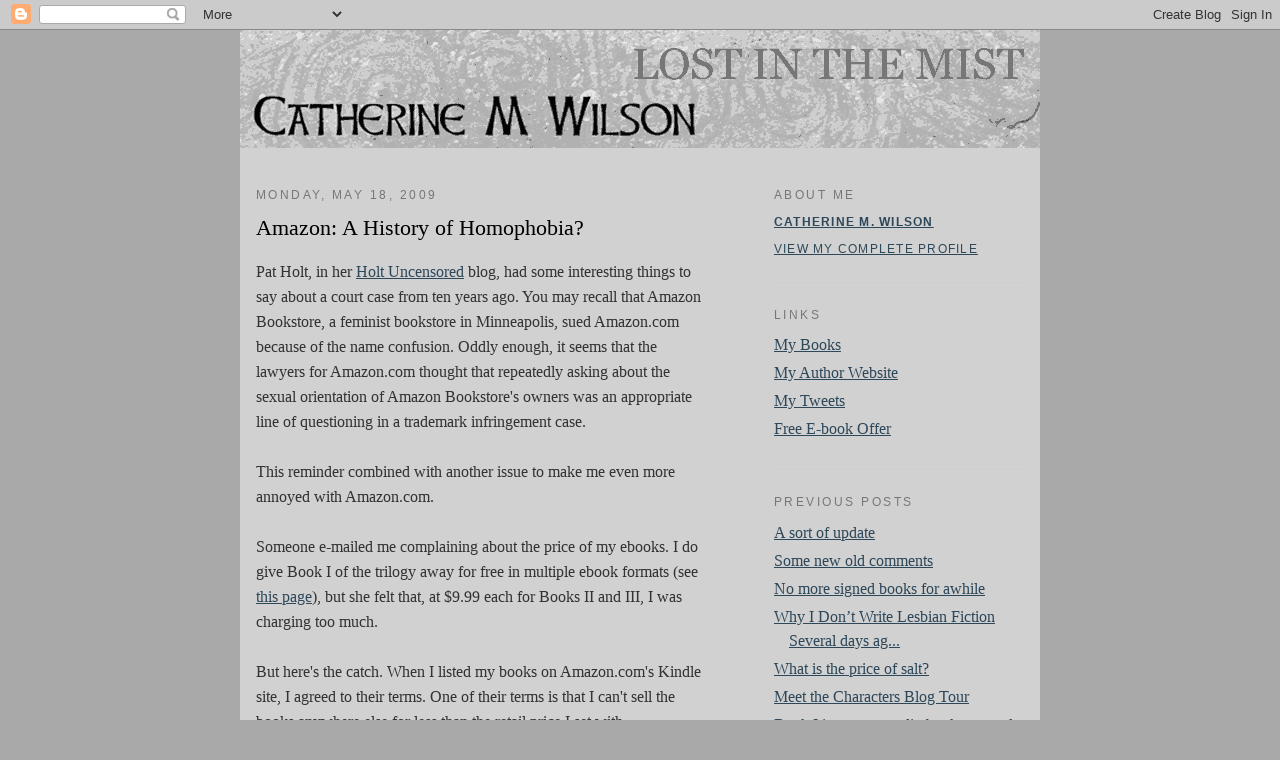

--- FILE ---
content_type: text/html; charset=UTF-8
request_url: http://blog.catherinemwilson.com/2009/05/
body_size: 10187
content:
<!DOCTYPE html PUBLIC "-//W3C//DTD XHTML 1.0 Strict//EN" "http://www.w3.org/TR/xhtml1/DTD/xhtml1-strict.dtd">

<html xmlns="http://www.w3.org/1999/xhtml" xml:lang="en" lang="en" dir="ltr">
<head>
  <title>Lost in the Mist: May 2009</title>

  <script type="text/javascript">(function() { (function(){function b(g){this.t={};this.tick=function(h,m,f){var n=f!=void 0?f:(new Date).getTime();this.t[h]=[n,m];if(f==void 0)try{window.console.timeStamp("CSI/"+h)}catch(q){}};this.getStartTickTime=function(){return this.t.start[0]};this.tick("start",null,g)}var a;if(window.performance)var e=(a=window.performance.timing)&&a.responseStart;var p=e>0?new b(e):new b;window.jstiming={Timer:b,load:p};if(a){var c=a.navigationStart;c>0&&e>=c&&(window.jstiming.srt=e-c)}if(a){var d=window.jstiming.load;
c>0&&e>=c&&(d.tick("_wtsrt",void 0,c),d.tick("wtsrt_","_wtsrt",e),d.tick("tbsd_","wtsrt_"))}try{a=null,window.chrome&&window.chrome.csi&&(a=Math.floor(window.chrome.csi().pageT),d&&c>0&&(d.tick("_tbnd",void 0,window.chrome.csi().startE),d.tick("tbnd_","_tbnd",c))),a==null&&window.gtbExternal&&(a=window.gtbExternal.pageT()),a==null&&window.external&&(a=window.external.pageT,d&&c>0&&(d.tick("_tbnd",void 0,window.external.startE),d.tick("tbnd_","_tbnd",c))),a&&(window.jstiming.pt=a)}catch(g){}})();window.tickAboveFold=function(b){var a=0;if(b.offsetParent){do a+=b.offsetTop;while(b=b.offsetParent)}b=a;b<=750&&window.jstiming.load.tick("aft")};var k=!1;function l(){k||(k=!0,window.jstiming.load.tick("firstScrollTime"))}window.addEventListener?window.addEventListener("scroll",l,!1):window.attachEvent("onscroll",l);
 })();</script><script type="text/javascript">function a(){var b=window.location.href,c=b.split("?");switch(c.length){case 1:return b+"?m=1";case 2:return c[1].search("(^|&)m=")>=0?null:b+"&m=1";default:return null}}var d=navigator.userAgent;if(d.indexOf("Mobile")!=-1&&d.indexOf("WebKit")!=-1&&d.indexOf("iPad")==-1||d.indexOf("Opera Mini")!=-1||d.indexOf("IEMobile")!=-1){var e=a();e&&window.location.replace(e)};
</script><meta http-equiv="Content-Type" content="text/html; charset=UTF-8" />
<meta name="generator" content="Blogger" />
<link rel="icon" type="image/vnd.microsoft.icon" href="https://www.blogger.com/favicon.ico"/>
<link rel="alternate" type="application/atom+xml" title="Lost in the Mist - Atom" href="http://blog.catherinemwilson.com/feeds/posts/default" />
<link rel="alternate" type="application/rss+xml" title="Lost in the Mist - RSS" href="http://blog.catherinemwilson.com/feeds/posts/default?alt=rss" />
<link rel="service.post" type="application/atom+xml" title="Lost in the Mist - Atom" href="https://www.blogger.com/feeds/5051158079004461008/posts/default" />
<link rel="stylesheet" type="text/css" href="https://www.blogger.com/static/v1/v-css/1601750677-blog_controls.css"/>
<link rel="stylesheet" type="text/css" href="https://www.blogger.com/dyn-css/authorization.css?targetBlogID=5051158079004461008&zx=856e9446-4d96-4270-a6a7-16562e57b9fe"/>


  <style type="text/css">
/*
-----------------------------------------------
Blogger Template Style
Name:     Minimajavascript:void(0)
Designer: Douglas Bowman
URL:      www.stopdesign.com
Date:     26 Feb 2004
----------------------------------------------- */

/* Universal style rule */
* {
/* Block all browser default margins and padding */
margin:0;
padding:0;
}

body {
  background:#a9a9a9;
  margin:0;
  padding:0px 20px;
  font:x-small Georgia,Serif;
  text-align:center;
  color:#333;
font-size:16px;
  }
a:link {
  /* color:#58a; */
color:#2e485a;
  text-decoration:underline;
  }
a:visited {
  color:#666;
  text-decoration:underline;
  }
a:hover {
  color:#666;
  text-decoration:underline;
  }
a img {
  border-width:0;
  }

#wrapper {
width:800px;
background-color:#d1d1d1;
margin:0 auto;
padding:0;
}


/* Header
----------------------------------------------- */
@media all {
  #header {
    width:800px;
   margin:0 auto 10px;

    border:1px solid #ccc;

    }
  }
@media handheld {
  #header {
    width:90%;
    }
  }
#blog-title {
  margin:5px 5px 0;
  padding:20px 20px .25em;
  border:1px solid #eee;
  border-width:1px 1px 0;
  font-size:200%;
  line-height:1.2em;
  font-weight:normal;
  color:#666;
  text-transform:uppercase;
  letter-spacing:.2em;
  }
#blog-title a {
  color:#666;
  text-decoration:none;
  }
#blog-title a:hover {
  color:#333;
  }
#description {
  margin:0 5px 5px;
  padding:0 20px 20px;
  border:1px solid #eee;
  border-width:0 1px 1px;
  max-width:700px;
  font:78%/1.4em "Trebuchet MS",Trebuchet,Arial,Verdana,Sans-serif;
  text-transform:uppercase;
  letter-spacing:.2em;
  color:#999;
  }

/* Content
----------------------------------------------- */
@media all {
  #content {
    width:800px;
    margin:0 auto;
    padding:0;
    text-align:left;

    }

  #main {
width:450px;
    float:left;

padding:1em;
    }

  #sidebar {
width:250px;
    float:right;

padding:1em;
    }
  }

@media handheld {
  #content {
    width:90%;

    }
  #main {
    width:100%;
    float:none;

    }
  #sidebar {
    width:100%;
    float:none;

    }
  }

/* Headings
----------------------------------------------- */
h2 {
  margin:1.5em 0 .75em;
  font:78%/1.4em "Trebuchet MS",Trebuchet,Arial,Verdana,Sans-serif;
  text-transform:uppercase;
  letter-spacing:.2em;
  color:#777;
  }


/* Posts
----------------------------------------------- */
@media all {
  .date-header {
    margin:1.5em 0 .5em;
    }
  .post {
    margin:.5em 0 1.5em;
    border-bottom:1px dotted #ccc;
    padding-bottom:1.5em;
    }
  }
@media handheld {
  .date-header {
    padding:0 1.5em 0 1.5em;
    }
  .post {
    padding:0 1.5em 0 1.5em;
    }
  }
.post-title {
  margin:.25em 0 0;
  padding:0 0 4px;
  font-size:140%;
  font-weight:normal;
  line-height:1.4em;
  color:#000;
  }
.post-title a, .post-title a:visited, .post-title strong {
  display:block;
  text-decoration:none;
  color:#333;
  font-weight:normal;
  }
.post-title strong, .post-title a:hover {
  color:#333;
  }
.post div {
  margin:0 0 .75em;
  line-height:1.6em;
  }
p.post-footer {
  margin:-.25em 0 0;
  color:#ccc;
  }
.post-footer em, .comment-link {
  font:78%/1.4em "Trebuchet MS",Trebuchet,Arial,Verdana,Sans-serif;
  text-transform:uppercase;
  letter-spacing:.1em;
  }
.post-footer em {
  font-style:normal;
  color:#999;
  margin-right:.6em;
  }
.comment-link {
  margin-left:.6em;
  }
.post img {
  padding:4px;
  border:1px solid #ddd;
  }
.post blockquote {
  margin:1em 20px;
  }
.post blockquote p {
  margin:.75em 0;
  }


/* Comments
----------------------------------------------- */
#comments h4 {
  margin:1em 0;
  font:bold 78%/1.6em "Trebuchet MS",Trebuchet,Arial,Verdana,Sans-serif;
  text-transform:uppercase;
  letter-spacing:.2em;
  color:#999;
  }
#comments h4 strong {
  font-size:130%;
  }
#comments-block {
  margin:1em 0 1.5em;
  line-height:1.6em;

  }
#comments-block dt {
  margin:.5em 0;
  }
#comments-block dd {
  margin:.25em 0 0;
  }
#comments-block dd.comment-timestamp {
  margin:-.25em 0 2em;
  font:78%/1.4em "Trebuchet MS",Trebuchet,Arial,Verdana,Sans-serif;
  text-transform:uppercase;
  letter-spacing:.1em;
  }
#comments-block dd p {
  margin:0 0 .75em;
  }
.deleted-comment {
  font-style:italic;
  color:gray;
  }
.paging-control-container {
  float: right;
  margin: 0px 6px 0px 0px;
  font-size: 80%;
}
.unneeded-paging-control {
  visibility: hidden;
}

/* Sidebar Content
----------------------------------------------- */
#sidebar ul {
  margin:0 0 1.5em;
  padding:0 0 1.5em;
  border-bottom:1px dotted #ccc;
  list-style:none;
  }
#sidebar li {
  margin:0;
  padding:0 0 .25em 15px;
  text-indent:-15px;
  line-height:1.5em;
  }
#sidebar p {
  color:#666;
  line-height:1.5em;
  }


/* Profile
----------------------------------------------- */
#profile-container {
  margin:0 0 1.5em;
  border-bottom:1px dotted #ccc;
  padding-bottom:1.5em;
  }
.profile-datablock {
  margin:.5em 0 .5em;
  }
.profile-img {
  display:inline;
  }
.profile-img img {
  float:left;
  padding:4px;
  border:1px solid #ddd;
  margin:0 8px 3px 0;
  }
.profile-data {
  margin:0;
  font:bold 78%/1.6em "Trebuchet MS",Trebuchet,Arial,Verdana,Sans-serif;
  text-transform:uppercase;
  letter-spacing:.1em;
  }
.profile-data strong {
  display:none;
  }
.profile-textblock {
  margin:0 0 .5em;
  }
.profile-link {
  margin:0;
  font:78%/1.4em "Trebuchet MS",Trebuchet,Arial,Verdana,Sans-serif;
  text-transform:uppercase;
  letter-spacing:.1em;
  }


/* Footer
----------------------------------------------- */
#footer {
  width:800px;
  clear:both;
  margin:0 auto;
  }
#footer hr {
  display:none;
  }
#footer p {
  margin:0;
  padding-top:15px;
  font:78%/1.6em "Trebuchet MS",Trebuchet,Verdana,Sans-serif;
  text-transform:uppercase;
  letter-spacing:.1em;
  }


/* Feeds
----------------------------------------------- */
#blogfeeds {
  }
#postfeeds {
  }
  </style>

<meta name='google-adsense-platform-account' content='ca-host-pub-1556223355139109'/>
<meta name='google-adsense-platform-domain' content='blogspot.com'/>
<!-- --><style type="text/css">@import url(https://www.blogger.com/static/v1/v-css/navbar/3334278262-classic.css);
div.b-mobile {display:none;}
</style>

</head>

<body><script type="text/javascript">
    function setAttributeOnload(object, attribute, val) {
      if(window.addEventListener) {
        window.addEventListener('load',
          function(){ object[attribute] = val; }, false);
      } else {
        window.attachEvent('onload', function(){ object[attribute] = val; });
      }
    }
  </script>
<div id="navbar-iframe-container"></div>
<script type="text/javascript" src="https://apis.google.com/js/platform.js"></script>
<script type="text/javascript">
      gapi.load("gapi.iframes:gapi.iframes.style.bubble", function() {
        if (gapi.iframes && gapi.iframes.getContext) {
          gapi.iframes.getContext().openChild({
              url: 'https://www.blogger.com/navbar/5051158079004461008?origin\x3dhttp://blog.catherinemwilson.com',
              where: document.getElementById("navbar-iframe-container"),
              id: "navbar-iframe"
          });
        }
      });
    </script>

<div id="wrapper">

<img src="http://www.catherinemwilson.com/images/branding-banner-blog.gif" width="800px" />   <!-- my branding banner -->

<!--  <h1 id="blog-title">
    
	Lost in the Mist
	
  </h1>
  <p id="description"></p>
-->


<!-- Begin #content -->
<div id="content">


<!-- Begin #main -->
<div id="main">
<div id="main2">



    
  <h2 class="date-header">Monday, May 18, 2009</h2>
  

  
     
  <!-- Begin .post -->
  <div class="post"><a name="5839707434515615771"></a>
         
    <h3 class="post-title">
	 
	 Amazon: A History of Homophobia?
	 
    </h3>
    

	         <div class="post-body">
	<div>
      <div style="clear:both;"></div>Pat Holt, in her <a href="http://www.holtuncensored.com/hu/homophobia-at-amazon/">Holt Uncensored</a> blog, had some interesting things to say about a court case from ten years ago. You may recall that Amazon Bookstore, a feminist bookstore in Minneapolis, sued Amazon.com because of the name confusion. Oddly enough, it seems that the lawyers for Amazon.com thought that repeatedly asking about the sexual orientation of Amazon Bookstore's owners was an appropriate line of questioning in a trademark infringement case.<br /><br />This reminder combined with another issue to make me even more annoyed with Amazon.com.<br /><br />Someone e-mailed me complaining about the price of my ebooks. I do give Book I of the trilogy away for free in multiple ebook formats (see <a href="http://www.catherinemwilson.com/free-ebook.html">this page</a>), but she felt that, at $9.99 each for Books II and III, I was charging too much.<br /><br />But here's the catch. When I listed my books on Amazon.com's Kindle site, I agreed to their terms. One of their terms is that I can't sell the books anywhere else for less than the retail price I set with Amazon.com. And since Amazon.com takes 65% of the retail price, that means that at $9.99, I receive over a dollar less for an ebook than I receive for a paperback.<br /><br />I am reluctant to charge more than $9.99 for an ebook, because most ebook readers, especially Kindle readers, expect to pay no more than that. But when I list the ebooks in other formats on other sites, I have to charge the full $9.99 retail price. Most of these ebookstores offer the publisher more generous terms than Amazon does. Many of them even allow the publisher to set the discount amount.<br /><br />I could lower the price of my ebooks on non-Amazon sites and still make a reasonable profit on the books, but Amazon's terms prevent me from doing so. And if I lower my retail price, I lose too much on the Kindle sales, which are the vast majority of my ebook sales. It's a real double-bind. And it disturbs me that Amazon has so much power to set prices in the marketplace because of the popularity of their ereader device.<br /><br />Maybe in a few years, when more (and cheaper) ereader devices are available and other ebookstores can compete effectively with Amazon.com, the price of ebooks will come down.<br /><br />I hope consumers come to realize that Amazon's virtual monopoly is not a good thing for readers or writers.<div style="clear:both; padding-bottom:0.25em"></div><p class="blogger-labels">Labels: <a rel='tag' href="http://blog.catherinemwilson.com/search/label/%23amazonfail%20%23glitchmyass%20%22price%20of%20e-books%22">#amazonfail #glitchmyass "price of e-books"</a></p>
    </div>
    </div>
    
    <p class="post-footer">
      <em>posted by Catherine M. Wilson at 
    <a class="post-footer-link" href="http://blog.catherinemwilson.com/2009/05/amazon-history-of-homophobia.html" title="permanent link"> 6:25 PM </a></em>
      

         <a class="comment-link" href="http://blog.catherinemwilson.com/2009/05/amazon-history-of-homophobia.html#comment-form"location.href=http://blog.catherinemwilson.com/2009/05/amazon-history-of-homophobia.html#comment-form;><span style="text-transform:lowercase">0 Comments</span></a>

      
  <span class="item-action"><a href="https://www.blogger.com/email-post/5051158079004461008/5839707434515615771" title="Email Post"><img class="icon-action" alt="" src="https://resources.blogblog.com/img/icon18_email.gif" height="13" width="18"/></a></span><span class="item-control blog-admin pid-1917391169"><a style="border:none;" href="https://www.blogger.com/post-edit.g?blogID=5051158079004461008&postID=5839707434515615771&from=pencil" title="Edit Post"><img class="icon-action" alt="" src="https://resources.blogblog.com/img/icon18_edit_allbkg.gif" height="18" width="18"></a></span>
    </p>
  
  </div>
  <!-- End .post -->
  
  
  
  <!-- Begin #comments -->
 

  <!-- End #comments -->



    
  <h2 class="date-header">Wednesday, May 6, 2009</h2>
  

  
     
  <!-- Begin .post -->
  <div class="post"><a name="3134786210143143557"></a>
         
    <h3 class="post-title">
	 
	 My gay agenda -- Item #2
	 
    </h3>
    

	         <div class="post-body">
	<div>
      <div style="clear:both;"></div>[Aside:]<br />I never realized how difficult it would be to have an agenda. How does one come up with an agenda? It's one thing to have an idea of how you'd like the world to be, but quite another to suggest ways of achieving change. Especially when it comes to changing other people.<br /><br />[However:]<br />I did manage to come up with Item #2 for my gay agenda:<br /><br /><span style="font-style: italic;">I want someone in AUTHORITY (Congress, The President, the Supreme Court) to remind the American People why our Constitution protects our right to Freedom of Religion, which also protects our right to Freedom </span><span style="font-weight: bold; font-style: italic;">from</span><span style="font-style: italic;"> Religion.</span><br /><br />Perhaps a little history lesson is in order:<br />After centuries of religious wars in Europe, in which Christians of various sects maimed and killed each other over whose brand of Christianity was the right one, people began to realize that no one was ever going to win, and that maybe all that killing and maiming might just be a little <span style="font-style: italic;">un-</span>Christian.<br /><br />And guess who came to America? People who were being persecuted for their religious beliefs.<br /><br />What amazes me is that most Americans can easily criticize the Taliban and other Muslim extremists for imposing the harsh penalties prescribed by their religion (cutting off the hands of thieves, for example, or stoning to death a woman who has been raped, and therefore has technically committed adultery), yet few stop to think that, by insisting that our laws conform to their religious beliefs, they are doing pretty much the same thing.<br /><br />What no one really seems to come to grips with is that, while it may be possible to compel behavior, it is impossible to compel belief. You can force me at gunpoint to go to church, and maybe you can insist rather forcefully that I mouthe certain prayers or credos, but you can't change what is in my mind or in my heart. That's the best reason not to force a religion or set of religious beliefs on anyone. It simply doesn't work.<br /><br />And of course when you protect my right to believe and worship (or not worship) as I see fit, you protect your own right to do the same. If my rights can be abrogated, so can yours.<br /><br />So keeping all that in mind, let's contemplate gay marriage. Or how about we just contemplate marriage, because I think we haven't given sufficient thought to what marriage is.<br /><br />When a man and a woman marry in the religious tradition of their choice, they presumably make a commitment to found a family according to the beliefs of their religion about what constitutes a family, and what the rights, duties, and obligations of the spouses are. As a bonus, the state also agrees to recognize the new couple as a family.<br /><br />Believe it or not, there are religious institutions that perform same-sex marriages, but so far only a few states (and not the federal government) acknowledge that two men or two women can form a family.<br /><br />Prop 8 in California (which denies same-sex couples the right to marry) would never have been passed if not for the massive support of churches. Why do religious people feel they have the right to impose their religious beliefs on others?<br /><br />It has been suggested that the state scrap marriage altogether, and just recognize civil unions between two people. So any male-female couple can have all the rights we now accord to married couples, but they won't have a marriage license, they'll have a civil union license, and if they want, their religious institution can provide a marriage license, just as they now provide a certificate of baptism, which is not the same thing as a birth certificate.<br /><br />Because it seems it's the word "marriage" that gets folks all steamed up. And I don't think most gay people care what you call it, as long as their relationships are accorded the same respect as the relationships of the majority.<br /><br />The Supreme Court of the State of California said:<br />retaining the traditional definition of marriage and affording same-sex couples only a separate and differently named family relationship will, as a realistic matter, impose appreciable harm on same-sex couples and their children, because denying such couples access to the familiar and highly favored designation of marriage is likely to cast doubt on whether the official family relationship of same-sex couples enjoys dignity equal to that of opposite-sex couples.<br /><br />Here's the entire text of the decision:<br /><a href="http://www.courtinfo.ca.gov/opinions/archive/S147999.PDF">http://www.courtinfo.ca.gov/opinions/archive/S147999.PDF</a><div style="clear:both; padding-bottom:0.25em"></div><p class="blogger-labels">Labels: <a rel='tag' href="http://blog.catherinemwilson.com/search/label/gay%20agenda">gay agenda</a>, <a rel='tag' href="http://blog.catherinemwilson.com/search/label/gay%20marriage">gay marriage</a>, <a rel='tag' href="http://blog.catherinemwilson.com/search/label/Prop%208">Prop 8</a></p>
    </div>
    </div>
    
    <p class="post-footer">
      <em>posted by Catherine M. Wilson at 
    <a class="post-footer-link" href="http://blog.catherinemwilson.com/2009/05/my-gay-agenda-item-2.html" title="permanent link"> 7:09 PM </a></em>
      

         <a class="comment-link" href="http://blog.catherinemwilson.com/2009/05/my-gay-agenda-item-2.html#comment-form"location.href=http://blog.catherinemwilson.com/2009/05/my-gay-agenda-item-2.html#comment-form;><span style="text-transform:lowercase">0 Comments</span></a>

      
  <span class="item-action"><a href="https://www.blogger.com/email-post/5051158079004461008/3134786210143143557" title="Email Post"><img class="icon-action" alt="" src="https://resources.blogblog.com/img/icon18_email.gif" height="13" width="18"/></a></span><span class="item-control blog-admin pid-1917391169"><a style="border:none;" href="https://www.blogger.com/post-edit.g?blogID=5051158079004461008&postID=3134786210143143557&from=pencil" title="Edit Post"><img class="icon-action" alt="" src="https://resources.blogblog.com/img/icon18_edit_allbkg.gif" height="18" width="18"></a></span>
    </p>
  
  </div>
  <!-- End .post -->
  
  
  
  <!-- Begin #comments -->
 

  <!-- End #comments -->



    
  <h2 class="date-header">Saturday, May 2, 2009</h2>
  

  
     
  <!-- Begin .post -->
  <div class="post"><a name="6852796030618442307"></a>
         
    <h3 class="post-title">
	 
	 My gay agenda -- Item #1
	 
    </h3>
    

	         <div class="post-body">
	<div>
      <div style="clear:both;"></div>Since I am so often accused of having an agenda, I thought I might as well come up with one.<br /><br />Coming up with an agenda, though, is a bit of a head-scratcher, because I really don't want to rule the world. Just my little part of it. And not rule it, exactly, but maybe <em>influence</em> it a little, to make it a bit more comfy. Like plumping up sofa cushions.<br /><br />So here's something that would make me <em>much</em> more comfy.<br /><br />My gay agenda item #1:<br /><em><br />I wish I would never again hear anyone speak of the way I love as if it were something dirty.<br /></em><br /><br />Let's consider my experience of the past few weeks. First Amazon.com removed my books from their searches because they considered the content "adult." And then the West Bend, Wisconsin, County Council wanted to toss my books out of the public library.<br /><br />The cause of both these incidents was neither a glitch nor a vast rightwing conspiracy. It was <strong>ignorance</strong>. And what is the cure for ignorance? Information. Information that we find in things like, oh, books, which we obtain from places like, oh, Amazon.com and the public library.<br /><br />These ignorant people don't want anyone, especially the young, to see a book that might depict the lives of gay people in a non-negative way. Amazon did not remove from searches <em>A Parent's Guide to Preventing Homosexuality</em>. Once the other gay books were gone, that one came up #1 in searches on homosexuality. (It still does, along with several others that are clearly anti-gay.) And I doubt the West Bend County Council would object to keeping books like <em>You Don't Have To Be Gay</em> in the YA section.<br /><br />Being old, I am long past being upset by things like this, but being old, I tire easily, and this is one battle I'm tired of fighting.<br /><br />So let me witness here that all those ignorant efforts are in vain. I grew up in the 1950s, when homosexuality was all but completely invisible, and I was still gay, even then. I grew up in a society that was overwhelmingly heterosexual, and I never knew (or knew I knew) anyone who was gay until I was well into my 20s, and I was still gay. Before I was 25, I never read a book, saw a movie or TV show, went to a play, or heard a song on the radio that suggested that maybe a girl might fall in love with a girl, but I did anyway.<br /><br />Seeing ignorant people trying to make us disappear doesn't hurt my feelings anymore, but it does make me feel their disrespect--disrespect for who I am, for what I've accomplished in my life, and for the one thing that makes our lives worth living: love.<br /><br />To anyone who would say to me, <em>You will go to hell for sins against nature</em>, my reply will always be, <em>If you believe in hell, which I do not, you may find yourself there one day for sins against love</em>.<div style="clear:both; padding-bottom:0.25em"></div><p class="blogger-labels">Labels: <a rel='tag' href="http://blog.catherinemwilson.com/search/label/amazonfail">amazonfail</a>, <a rel='tag' href="http://blog.catherinemwilson.com/search/label/censorship">censorship</a>, <a rel='tag' href="http://blog.catherinemwilson.com/search/label/gay%20agenda">gay agenda</a>, <a rel='tag' href="http://blog.catherinemwilson.com/search/label/west%20bend%20library">west bend library</a></p>
    </div>
    </div>
    
    <p class="post-footer">
      <em>posted by Catherine M. Wilson at 
    <a class="post-footer-link" href="http://blog.catherinemwilson.com/2009/05/my-gay-agenda-item-1.html" title="permanent link"> 10:53 PM </a></em>
      

         <a class="comment-link" href="http://blog.catherinemwilson.com/2009/05/my-gay-agenda-item-1.html#comment-form"location.href=http://blog.catherinemwilson.com/2009/05/my-gay-agenda-item-1.html#comment-form;><span style="text-transform:lowercase">0 Comments</span></a>

      
  <span class="item-action"><a href="https://www.blogger.com/email-post/5051158079004461008/6852796030618442307" title="Email Post"><img class="icon-action" alt="" src="https://resources.blogblog.com/img/icon18_email.gif" height="13" width="18"/></a></span><span class="item-control blog-admin pid-1917391169"><a style="border:none;" href="https://www.blogger.com/post-edit.g?blogID=5051158079004461008&postID=6852796030618442307&from=pencil" title="Edit Post"><img class="icon-action" alt="" src="https://resources.blogblog.com/img/icon18_edit_allbkg.gif" height="18" width="18"></a></span>
    </p>
  
  </div>
  <!-- End .post -->
  
  
  
  <!-- Begin #comments -->
 

  <!-- End #comments -->


</div></div>


<!-- End #main -->







<!-- Begin #sidebar -->
<div id="sidebar"><div id="sidebar2">
  
  
  <!-- Begin #profile-container -->

   <div id="profile-container"><h2 class="sidebar-title">About Me</h2>
<dl class="profile-datablock">
<dd class="profile-data"><strong>Name:</strong> <a rel="author" href="https://www.blogger.com/profile/06608939444087196123"> Catherine M. Wilson </a></dd>
</dl>

<p class="profile-link"><a rel="author" href="https://www.blogger.com/profile/06608939444087196123">View my complete profile</a></p></div>
   
  <!-- End #profile -->
    
        
  <h2 class="sidebar-title">Links</h2>
    <ul>
<!--    	<li><a href="http://news.google.com/">Google News</a></li>  -->
        <li><a href="http://www.whenwomenwerewarriors.com/">My Books</a></li>
        <li><a href="http://www.catherine-m-wilson.com/">My Author Website</a></li>
        <li><a href="http://twitter.com/cmwilson_wwww">My Tweets</a></li>
        <li><a href="http://www.catherinemwilson.com/free-ebook.html">Free E-book Offer</a></li>
<!--
    	<li><a href="http://help.blogger.com/bin/answer.py?answer=41427">Edit-Me</a></li>
    	<li><a href="http://help.blogger.com/bin/answer.py?answer=41427">Edit-Me</a></li>
-->
  </ul>
  

  
  <h2 class="sidebar-title">Previous Posts</h2>
    <ul id="recently">
    
        <li><a href="http://blog.catherinemwilson.com/2025/10/a-sort-of-update.html">A sort of update</a></li>
     
        <li><a href="http://blog.catherinemwilson.com/2025/10/some-new-old-comments.html">Some new old comments</a></li>
     
        <li><a href="http://blog.catherinemwilson.com/2020/09/no-more-signed-books-for-awhile.html">No more signed books for awhile</a></li>
     
        <li><a href="http://blog.catherinemwilson.com/2016/03/why-i-don-write-lesbian-fiction-several.html">Why I Don&rsquo;t Write Lesbian Fiction

Several days ag...</a></li>
     
        <li><a href="http://blog.catherinemwilson.com/2015/12/what-is-price-of-salt.html">What is the price of salt?</a></li>
     
        <li><a href="http://blog.catherinemwilson.com/2014/06/meet-characters-blog-tour.html">Meet the Characters Blog Tour</a></li>
     
        <li><a href="http://blog.catherinemwilson.com/2014/01/book-i-is-now-audio-book-narrated-by_9.html">Book I is now an audio book narrated by Janis Ian</a></li>
     
        <li><a href="http://blog.catherinemwilson.com/2013/08/janis-ian-will-narrate-book-i-of-when.html">Janis Ian will narrate Book I of When Women Were W...</a></li>
     
        <li><a href="http://blog.catherinemwilson.com/2012/11/what-race-is-maara.html">What race is Maara?</a></li>
     
        <li><a href="http://blog.catherinemwilson.com/2012/05/last-rant-well-for-time-being.html">Last rant! Well, for the time being...</a></li>
     
  </ul>
    

  <h2 class="sidebar-title">Archives</h2>
    <ul class="archive-list">
   	  
    	<li><a href="http://blog.catherinemwilson.com/2009/04/">April 2009</a></li>
	  
    	<li><a href="http://blog.catherinemwilson.com/2009/05/">May 2009</a></li>
	  
    	<li><a href="http://blog.catherinemwilson.com/2009/06/">June 2009</a></li>
	  
    	<li><a href="http://blog.catherinemwilson.com/2009/07/">July 2009</a></li>
	  
    	<li><a href="http://blog.catherinemwilson.com/2009/08/">August 2009</a></li>
	  
    	<li><a href="http://blog.catherinemwilson.com/2009/09/">September 2009</a></li>
	  
    	<li><a href="http://blog.catherinemwilson.com/2009/10/">October 2009</a></li>
	  
    	<li><a href="http://blog.catherinemwilson.com/2010/01/">January 2010</a></li>
	  
    	<li><a href="http://blog.catherinemwilson.com/2010/02/">February 2010</a></li>
	  
    	<li><a href="http://blog.catherinemwilson.com/2010/03/">March 2010</a></li>
	  
    	<li><a href="http://blog.catherinemwilson.com/2010/05/">May 2010</a></li>
	  
    	<li><a href="http://blog.catherinemwilson.com/2012/05/">May 2012</a></li>
	  
    	<li><a href="http://blog.catherinemwilson.com/2012/11/">November 2012</a></li>
	  
    	<li><a href="http://blog.catherinemwilson.com/2013/08/">August 2013</a></li>
	  
    	<li><a href="http://blog.catherinemwilson.com/2014/01/">January 2014</a></li>
	  
    	<li><a href="http://blog.catherinemwilson.com/2014/06/">June 2014</a></li>
	  
    	<li><a href="http://blog.catherinemwilson.com/2015/12/">December 2015</a></li>
	  
    	<li><a href="http://blog.catherinemwilson.com/2016/03/">March 2016</a></li>
	  
    	<li><a href="http://blog.catherinemwilson.com/2020/09/">September 2020</a></li>
	  
    	<li><a href="http://blog.catherinemwilson.com/2025/10/">October 2025</a></li>
	  

  </ul>
  

<a href="http://www.whenwomenwerewarriors.com">  
<img src="http://www.catherinemwilson.com/images/trilogy.jpg" />
</a>

      <p id="powered-by"><a href="http://www.blogger.com"><img src="http://buttons.blogger.com/bloggerbutton1.gif" alt="Powered by Blogger" /></a></p>
      <p id="blogfeeds">Subscribe to<br />Comments [<a target="_blank" href="http://blog.catherinemwilson.com/feeds/posts/default" type="application/atom+xml">Atom</a>]</p>
  
  <!--
  <p>This is a paragraph of text that could go in the sidebar.</p>
  -->



</div></div>
<!-- End #sidebar -->


</div>
<!-- End #content -->



<!-- Begin #footer -->
<div id="footer"><hr />
  <p><!--This is an optional footer. If you want text here, place it inside these tags, and remove this comment. -->&nbsp;</p>

</div>
<!-- End #footer -->

</div>
<!-- End #wrapper -->

<!-- Start of StatCounter Code -->
<script type="text/javascript">
var sc_project=4219783; 
var sc_invisible=1; 
var sc_partition=48; 
var sc_click_stat=1; 
var sc_security="a7c7979e"; 
</script>

<script type="text/javascript" src="http://www.statcounter.com/counter/counter.js"></script><noscript><div class="statcounter"><a title="web stats" href="http://www.statcounter.com/" target="_blank"><img class="statcounter" src="http://c.statcounter.com/4219783/0/a7c7979e/1/" alt="web stats" /></a></div></noscript>
<!-- End of StatCounter Code -->


</body>
</html>